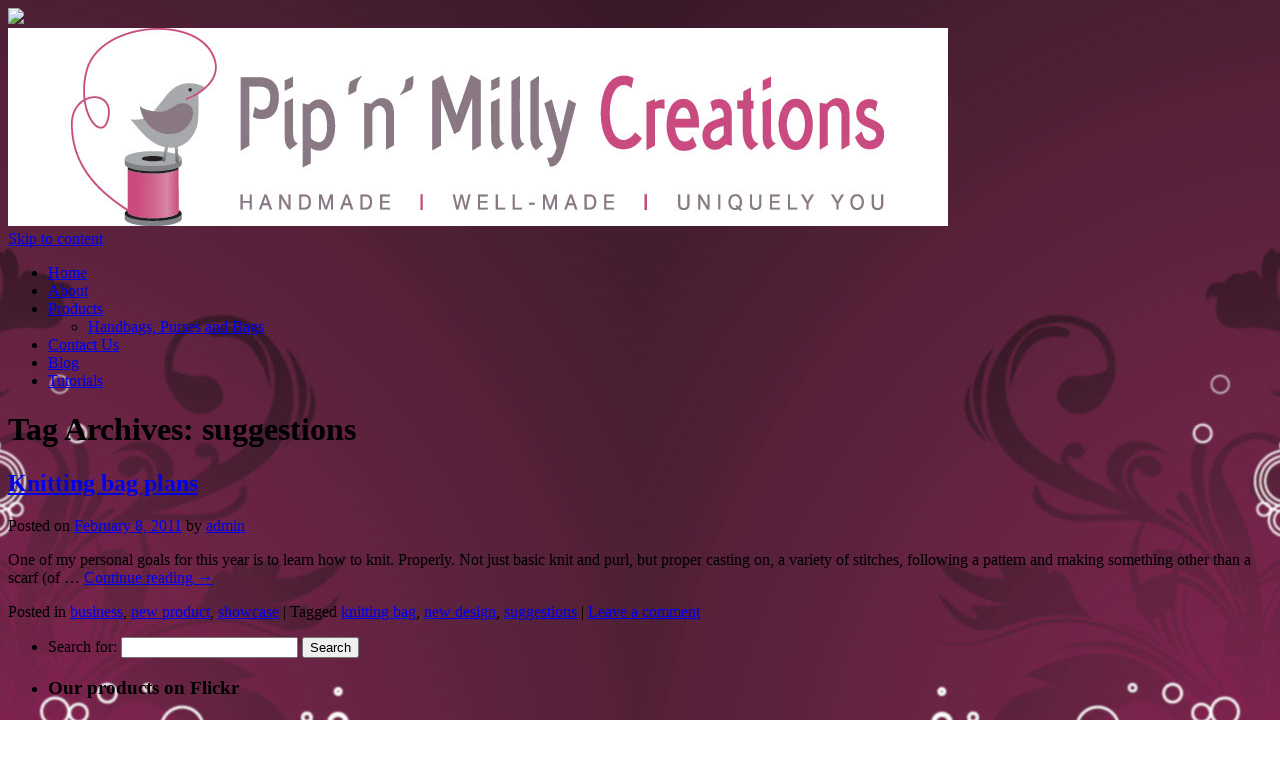

--- FILE ---
content_type: text/html; charset=UTF-8
request_url: http://www.pipnmilly.com/tag/suggestions/
body_size: 5646
content:
<!DOCTYPE html>
<html lang="en-US">
<head>
<meta charset="UTF-8" />
<title>suggestions | Pip n Milly Creations</title>
<link rel="profile" href="http://gmpg.org/xfn/11" />
<link rel="stylesheet" type="text/css" media="all" href="http://www.pipnmilly.com/wp-content/themes/twist-of-ten/style.css" />
<link rel="pingback" href="http://www.pipnmilly.com/xmlrpc.php" />
	<meta property="og:site_name" content="Pip 'n' Milly Creations"/>
	<meta property="og:title" content="Knitting bag plans" />
	<meta property="og:url" content="http://www.pipnmilly.com/?p=1977" />
	<meta property="og:description" content="Beautifully practical, one of a kind handbags and gifts."/>
<link rel='dns-prefetch' href='//s.w.org' />
<link rel="alternate" type="application/rss+xml" title="Pip n Milly Creations &raquo; Feed" href="http://www.pipnmilly.com/feed/" />
<link rel="alternate" type="application/rss+xml" title="Pip n Milly Creations &raquo; Comments Feed" href="http://www.pipnmilly.com/comments/feed/" />
<link rel="alternate" type="application/rss+xml" title="Pip n Milly Creations &raquo; suggestions Tag Feed" href="http://www.pipnmilly.com/tag/suggestions/feed/" />
<!-- This site uses the Google Analytics by MonsterInsights plugin v7.12.2 - Using Analytics tracking - https://www.monsterinsights.com/ -->
<!-- Note: MonsterInsights is not currently configured on this site. The site owner needs to authenticate with Google Analytics in the MonsterInsights settings panel. -->
<!-- No UA code set -->
<!-- / Google Analytics by MonsterInsights -->
		<script type="text/javascript">
			window._wpemojiSettings = {"baseUrl":"https:\/\/s.w.org\/images\/core\/emoji\/13.0.0\/72x72\/","ext":".png","svgUrl":"https:\/\/s.w.org\/images\/core\/emoji\/13.0.0\/svg\/","svgExt":".svg","source":{"concatemoji":"http:\/\/www.pipnmilly.com\/wp-includes\/js\/wp-emoji-release.min.js?ver=5.5.17"}};
			!function(e,a,t){var n,r,o,i=a.createElement("canvas"),p=i.getContext&&i.getContext("2d");function s(e,t){var a=String.fromCharCode;p.clearRect(0,0,i.width,i.height),p.fillText(a.apply(this,e),0,0);e=i.toDataURL();return p.clearRect(0,0,i.width,i.height),p.fillText(a.apply(this,t),0,0),e===i.toDataURL()}function c(e){var t=a.createElement("script");t.src=e,t.defer=t.type="text/javascript",a.getElementsByTagName("head")[0].appendChild(t)}for(o=Array("flag","emoji"),t.supports={everything:!0,everythingExceptFlag:!0},r=0;r<o.length;r++)t.supports[o[r]]=function(e){if(!p||!p.fillText)return!1;switch(p.textBaseline="top",p.font="600 32px Arial",e){case"flag":return s([127987,65039,8205,9895,65039],[127987,65039,8203,9895,65039])?!1:!s([55356,56826,55356,56819],[55356,56826,8203,55356,56819])&&!s([55356,57332,56128,56423,56128,56418,56128,56421,56128,56430,56128,56423,56128,56447],[55356,57332,8203,56128,56423,8203,56128,56418,8203,56128,56421,8203,56128,56430,8203,56128,56423,8203,56128,56447]);case"emoji":return!s([55357,56424,8205,55356,57212],[55357,56424,8203,55356,57212])}return!1}(o[r]),t.supports.everything=t.supports.everything&&t.supports[o[r]],"flag"!==o[r]&&(t.supports.everythingExceptFlag=t.supports.everythingExceptFlag&&t.supports[o[r]]);t.supports.everythingExceptFlag=t.supports.everythingExceptFlag&&!t.supports.flag,t.DOMReady=!1,t.readyCallback=function(){t.DOMReady=!0},t.supports.everything||(n=function(){t.readyCallback()},a.addEventListener?(a.addEventListener("DOMContentLoaded",n,!1),e.addEventListener("load",n,!1)):(e.attachEvent("onload",n),a.attachEvent("onreadystatechange",function(){"complete"===a.readyState&&t.readyCallback()})),(n=t.source||{}).concatemoji?c(n.concatemoji):n.wpemoji&&n.twemoji&&(c(n.twemoji),c(n.wpemoji)))}(window,document,window._wpemojiSettings);
		</script>
		<style type="text/css">
img.wp-smiley,
img.emoji {
	display: inline !important;
	border: none !important;
	box-shadow: none !important;
	height: 1em !important;
	width: 1em !important;
	margin: 0 .07em !important;
	vertical-align: -0.1em !important;
	background: none !important;
	padding: 0 !important;
}
</style>
	<link rel='stylesheet' id='wp-block-library-css'  href='http://www.pipnmilly.com/wp-includes/css/dist/block-library/style.min.css?ver=5.5.17' type='text/css' media='all' />
<script type='text/javascript' src='http://www.pipnmilly.com/wp-includes/js/swfobject.js?ver=2.2-20120417' id='swfobject-js'></script>
<script type='text/javascript' src='http://www.pipnmilly.com/wp-includes/js/jquery/jquery.js?ver=1.12.4-wp' id='jquery-core-js'></script>
<style type="text/css">img.nothumb{border:0;margin:0 0 0 2px !important;}</style>
<!-- Tweet This v1.8.3 b037 mode alpha -->
<link rel="https://api.w.org/" href="http://www.pipnmilly.com/wp-json/" /><link rel="alternate" type="application/json" href="http://www.pipnmilly.com/wp-json/wp/v2/tags/300" /><link rel="EditURI" type="application/rsd+xml" title="RSD" href="http://www.pipnmilly.com/xmlrpc.php?rsd" />
<link rel="wlwmanifest" type="application/wlwmanifest+xml" href="http://www.pipnmilly.com/wp-includes/wlwmanifest.xml" /> 
<meta name="generator" content="WordPress 5.5.17" />
<link rel='shortlink' href='http://pipnmilly.com/?p=1977' />
<link rel="stylesheet" type="text/css" href="http://www.pipnmilly.com/wp-content/plugins/collision-testimonials/i/css/styles.css" media="all" />	<link rel="shortcut icon" href="http://www.pipnmilly.com/wp-content/themes/twist-of-ten/images/favicon.ico">
<style type="text/css" id="custom-background-css">
body.custom-background { background-image: url("http://www.pipnmilly.com/wp-content/uploads/2010/09/background_deep_floral11.jpg"); background-position: center top; background-size: auto; background-repeat: repeat-y; background-attachment: scroll; }
</style>
	</head>

<body class="archive tag tag-suggestions tag-300 custom-background">
<div id="wrapper" class="hfeed">
	<div id="header">
					<div id="rss-subscribe"><a href="http://www.pipnmilly.com/feed/" title="Subscribe"><img src="http://www.pipnmilly.com/wp-content/themes/twist-of-ten/images/rss-small.png"></a></div>
		<div id="masthead">
			<div id="branding" role="banner">
								<div id="site-title">
					<span>
						<!--<a href="http://www.pipnmilly.com/" title="Pip n Milly Creations" rel="home">Pip n Milly Creations</a>-->
					</span>
					<!--<div id="site-description">Beautifully practical, one of a kind handbags and gifts.</div>-->
				</div>

										<img src="http://www.pipnmilly.com/wp-content/uploads/2010/09/newWebsite_logo21.jpg" width="940" height="198" alt="" />
								</div><!-- #branding -->

			<div id="access" role="navigation">
			  				<div class="skip-link screen-reader-text"><a href="#content" title="Skip to content">Skip to content</a></div>
								<div class="menu"><ul>
<li ><a href="http://www.pipnmilly.com/">Home</a></li><li class="page_item page-item-634"><a href="http://www.pipnmilly.com/about-pip-n-milly-creations/">About</a></li>
<li class="page_item page-item-659 page_item_has_children"><a href="http://www.pipnmilly.com/products/">Products</a>
<ul class='children'>
	<li class="page_item page-item-752"><a href="http://www.pipnmilly.com/products/handbags/">Handbags, Purses and Bags</a></li>
</ul>
</li>
<li class="page_item page-item-648"><a href="http://www.pipnmilly.com/contact/">Contact Us</a></li>
<li class="page_item page-item-763 current_page_parent"><a href="http://www.pipnmilly.com/blog/">Blog</a></li>
<li class="page_item page-item-1280"><a href="http://www.pipnmilly.com/tutorials/">Tutorials</a></li>
</ul></div>

				 
			</div><!-- #access -->
		</div><!-- #masthead -->
	</div><!-- #header -->

	<div id="main">

		<div id="container">
			<div id="content" role="main">

				<h1 class="page-title">Tag Archives: <span>suggestions</span></h1>






			<div id="post-1977" class="post-1977 post type-post status-publish format-standard hentry category-business category-new-product category-showcase tag-knitting-bag tag-new-design tag-suggestions">
			<h2 class="entry-title"><a href="http://www.pipnmilly.com/2011/02/08/knitting-bag-plans/" title="Permalink to Knitting bag plans" rel="bookmark">Knitting bag plans</a></h2>

			<div class="entry-meta">
				<span class="meta-prep meta-prep-author">Posted on</span> <a href="http://www.pipnmilly.com/2011/02/08/knitting-bag-plans/" title="2:32 am" rel="bookmark"><span class="entry-date">February 8, 2011</span></a> <span class="meta-sep">by</span> <span class="author vcard"><a class="url fn n" href="http://www.pipnmilly.com/author/admin/" title="View all posts by admin">admin</a></span>			</div><!-- .entry-meta -->

				<div class="entry-summary">
				<p>One of my personal goals for this year is to learn how to knit. Properly. Not just basic knit and purl, but proper casting on, a variety of stitches, following a pattern and making something other than a scarf (of &hellip; <a href="http://www.pipnmilly.com/2011/02/08/knitting-bag-plans/">Continue reading <span class="meta-nav">&rarr;</span></a></p>
			</div><!-- .entry-summary -->
	
			<div class="entry-utility">
									<span class="cat-links">
						<span class="entry-utility-prep entry-utility-prep-cat-links">Posted in</span> <a href="http://www.pipnmilly.com/category/business/" rel="category tag">business</a>, <a href="http://www.pipnmilly.com/category/business/new-product/" rel="category tag">new product</a>, <a href="http://www.pipnmilly.com/category/showcase/" rel="category tag">showcase</a>					</span>
					<span class="meta-sep">|</span>
													<span class="tag-links">
						<span class="entry-utility-prep entry-utility-prep-tag-links">Tagged</span> <a href="http://www.pipnmilly.com/tag/knitting-bag/" rel="tag">knitting bag</a>, <a href="http://www.pipnmilly.com/tag/new-design/" rel="tag">new design</a>, <a href="http://www.pipnmilly.com/tag/suggestions/" rel="tag">suggestions</a>					</span>
					<span class="meta-sep">|</span>
								<span class="comments-link"><a href="http://www.pipnmilly.com/2011/02/08/knitting-bag-plans/#respond">Leave a comment</a></span>
							</div><!-- .entry-utility -->
		</div><!-- #post-## -->

		
	

			</div><!-- #content -->
		</div><!-- #container -->


		<div id="primary" class="widget-area" role="complementary">
			<ul class="xoxo">

<li id="search-2" class="widget-container widget_search"><form role="search" method="get" id="searchform" class="searchform" action="http://www.pipnmilly.com/">
				<div>
					<label class="screen-reader-text" for="s">Search for:</label>
					<input type="text" value="" name="s" id="s" />
					<input type="submit" id="searchsubmit" value="Search" />
				</div>
			</form></li><li id="flickr-feed-gallery" class="widget-container widget_flickr_feed_gallery"><h3 class="widget-title">Our products on Flickr</h3><span id='ffg_marker_span' style='display:none;'></span><script> var ffg_options = ['http://api.flickr.com/services/feeds/photos_public.gne?format=json&jsoncallback=?&id=9227151@N05&language=&tags=pipnmillycreations&tagmode=any','_t','3']; </script><style>.ffg_link_css {
    margin:0px;
    padding:0px;
    border:0px;
    text-decoration:none;
}
.ffg_img_css {
    margin:2px;
    padding:0px;
    border:4px solid black;
    max-width:none;
}

</style><script>
    (function() {
        jQuery(document).ready(ffg_show_image_content);
    })();
    function ffg_show_image_content() {
        jQuery.getJSON(ffg_options[0],
        function(result) {
            jQuery.each(result.items,
            function(i,item) {
                ffg_append_img_content(i,item);
                if(i+1>=ffg_options[2]) return false;
            }
        )
        }
    );
    }

    function ffg_append_img_content(i,item) {
        var img_url = item.media.m;
        var iu = img_url.replace("_m",ffg_options[1]);
        var content = '<a title="'+item.title+'" href="'+item.link+'" class="ffg_link_css" id="ffg_link_'+i+'">'
        content = content+ '<img alt="'+item.title+'" class="ffg_img_css" id="ffg_img_'+i+'"'+' src="'+iu+'">';
        content = content + '</a>';
        jQuery(content).insertAfter('#ffg_marker_span');
    }
</script>
</li>
		<li id="recent-posts-2" class="widget-container widget_recent_entries">
		<h3 class="widget-title">Recent Posts</h3>
		<ul>
											<li>
					<a href="http://www.pipnmilly.com/2013/06/04/news/">News</a>
									</li>
											<li>
					<a href="http://www.pipnmilly.com/2013/05/21/100-mile-fleece-and-fibre-fair/">100 Mile Fleece and Fibre Fair</a>
									</li>
											<li>
					<a href="http://www.pipnmilly.com/2013/03/15/miws-stash-and-destash-event/">MIWS stash and destash event</a>
									</li>
											<li>
					<a href="http://www.pipnmilly.com/2013/01/23/laura-nelkin-kal-on-ravelry-with-prizes/">Laura Nelkin KAL on Ravelry &#8211; with prizes!</a>
									</li>
											<li>
					<a href="http://www.pipnmilly.com/2012/10/31/happy-halloween/">Happy Halloween!</a>
									</li>
					</ul>

		</li><li id="archives-2" class="widget-container widget_archive"><h3 class="widget-title">Archives</h3>
			<ul>
					<li><a href='http://www.pipnmilly.com/2013/06/'>June 2013</a></li>
	<li><a href='http://www.pipnmilly.com/2013/05/'>May 2013</a></li>
	<li><a href='http://www.pipnmilly.com/2013/03/'>March 2013</a></li>
	<li><a href='http://www.pipnmilly.com/2013/01/'>January 2013</a></li>
	<li><a href='http://www.pipnmilly.com/2012/10/'>October 2012</a></li>
	<li><a href='http://www.pipnmilly.com/2012/05/'>May 2012</a></li>
	<li><a href='http://www.pipnmilly.com/2012/03/'>March 2012</a></li>
	<li><a href='http://www.pipnmilly.com/2011/10/'>October 2011</a></li>
	<li><a href='http://www.pipnmilly.com/2011/09/'>September 2011</a></li>
	<li><a href='http://www.pipnmilly.com/2011/08/'>August 2011</a></li>
	<li><a href='http://www.pipnmilly.com/2011/07/'>July 2011</a></li>
	<li><a href='http://www.pipnmilly.com/2011/06/'>June 2011</a></li>
	<li><a href='http://www.pipnmilly.com/2011/05/'>May 2011</a></li>
	<li><a href='http://www.pipnmilly.com/2011/04/'>April 2011</a></li>
	<li><a href='http://www.pipnmilly.com/2011/02/'>February 2011</a></li>
	<li><a href='http://www.pipnmilly.com/2011/01/'>January 2011</a></li>
	<li><a href='http://www.pipnmilly.com/2010/12/'>December 2010</a></li>
	<li><a href='http://www.pipnmilly.com/2010/11/'>November 2010</a></li>
	<li><a href='http://www.pipnmilly.com/2010/10/'>October 2010</a></li>
	<li><a href='http://www.pipnmilly.com/2010/09/'>September 2010</a></li>
	<li><a href='http://www.pipnmilly.com/2010/08/'>August 2010</a></li>
	<li><a href='http://www.pipnmilly.com/2010/07/'>July 2010</a></li>
	<li><a href='http://www.pipnmilly.com/2010/06/'>June 2010</a></li>
	<li><a href='http://www.pipnmilly.com/2010/05/'>May 2010</a></li>
	<li><a href='http://www.pipnmilly.com/2010/04/'>April 2010</a></li>
	<li><a href='http://www.pipnmilly.com/2010/03/'>March 2010</a></li>
	<li><a href='http://www.pipnmilly.com/2010/02/'>February 2010</a></li>
	<li><a href='http://www.pipnmilly.com/2010/01/'>January 2010</a></li>
	<li><a href='http://www.pipnmilly.com/2009/12/'>December 2009</a></li>
	<li><a href='http://www.pipnmilly.com/2009/11/'>November 2009</a></li>
	<li><a href='http://www.pipnmilly.com/2009/10/'>October 2009</a></li>
	<li><a href='http://www.pipnmilly.com/2009/09/'>September 2009</a></li>
	<li><a href='http://www.pipnmilly.com/2009/08/'>August 2009</a></li>
	<li><a href='http://www.pipnmilly.com/2009/07/'>July 2009</a></li>
	<li><a href='http://www.pipnmilly.com/2009/06/'>June 2009</a></li>
	<li><a href='http://www.pipnmilly.com/2009/05/'>May 2009</a></li>
	<li><a href='http://www.pipnmilly.com/2009/04/'>April 2009</a></li>
	<li><a href='http://www.pipnmilly.com/2009/01/'>January 2009</a></li>
	<li><a href='http://www.pipnmilly.com/2008/12/'>December 2008</a></li>
	<li><a href='http://www.pipnmilly.com/2008/11/'>November 2008</a></li>
	<li><a href='http://www.pipnmilly.com/2008/10/'>October 2008</a></li>
			</ul>

			</li><li id="categories-2" class="widget-container widget_categories"><h3 class="widget-title">Categories</h3>
			<ul>
					<li class="cat-item cat-item-3"><a href="http://www.pipnmilly.com/category/business/">business</a>
</li>
	<li class="cat-item cat-item-4"><a href="http://www.pipnmilly.com/category/christmas/">Christmas</a>
</li>
	<li class="cat-item cat-item-6"><a href="http://www.pipnmilly.com/category/crafting/">crafting</a>
</li>
	<li class="cat-item cat-item-25"><a href="http://www.pipnmilly.com/category/sewing/crowns/">crowns</a>
</li>
	<li class="cat-item cat-item-26"><a href="http://www.pipnmilly.com/category/sewing/custom-order/">custom order</a>
</li>
	<li class="cat-item cat-item-7"><a href="http://www.pipnmilly.com/category/family-life/">family life</a>
</li>
	<li class="cat-item cat-item-8"><a href="http://www.pipnmilly.com/category/gardening/">gardening</a>
</li>
	<li class="cat-item cat-item-9"><a href="http://www.pipnmilly.com/category/giveaway/">giveaway</a>
</li>
	<li class="cat-item cat-item-10"><a href="http://www.pipnmilly.com/category/placemat/">grab &#039;n&#039; go placemat</a>
</li>
	<li class="cat-item cat-item-272"><a href="http://www.pipnmilly.com/category/grab-n-go-placemat/">grab \&#039;n\&#039; go placemat</a>
</li>
	<li class="cat-item cat-item-296"><a href="http://www.pipnmilly.com/category/grab-go-lunch-mat/">Grab &amp; Go Lunch Mat</a>
</li>
	<li class="cat-item cat-item-12"><a href="http://www.pipnmilly.com/category/halloween/">Halloween</a>
</li>
	<li class="cat-item cat-item-27"><a href="http://www.pipnmilly.com/category/sewing/handbag/">handbag</a>
</li>
	<li class="cat-item cat-item-28"><a href="http://www.pipnmilly.com/category/sewing/hats/">hats</a>
</li>
	<li class="cat-item cat-item-317"><a href="http://www.pipnmilly.com/category/knitting/">knitting</a>
</li>
	<li class="cat-item cat-item-299"><a href="http://www.pipnmilly.com/category/sewing/knitting-bag/">knitting bag</a>
</li>
	<li class="cat-item cat-item-13"><a href="http://www.pipnmilly.com/category/placemat/litterless-lunch/">litterless lunch</a>
</li>
	<li class="cat-item cat-item-29"><a href="http://www.pipnmilly.com/category/sewing/man-bag/">man bag</a>
</li>
	<li class="cat-item cat-item-30"><a href="http://www.pipnmilly.com/category/sewing/messenger-bag-sewing/">messenger bag</a>
</li>
	<li class="cat-item cat-item-14"><a href="http://www.pipnmilly.com/category/my-studio/">my studio</a>
</li>
	<li class="cat-item cat-item-15"><a href="http://www.pipnmilly.com/category/business/new-product/">new product</a>
</li>
	<li class="cat-item cat-item-31"><a href="http://www.pipnmilly.com/category/sewing/new-product-ideas/">new product ideas</a>
</li>
	<li class="cat-item cat-item-32"><a href="http://www.pipnmilly.com/category/sewing/one-of-a-kind/">one of a kind</a>
</li>
	<li class="cat-item cat-item-17"><a href="http://www.pipnmilly.com/category/random-rambling/">random rambling</a>
</li>
	<li class="cat-item cat-item-18"><a href="http://www.pipnmilly.com/category/sewing/">sewing</a>
</li>
	<li class="cat-item cat-item-273"><a href="http://www.pipnmilly.com/category/showcase/">showcase</a>
</li>
	<li class="cat-item cat-item-19"><a href="http://www.pipnmilly.com/category/sewing/special-project/">special project</a>
</li>
	<li class="cat-item cat-item-21"><a href="http://www.pipnmilly.com/category/the-winking-frog/">The Winking Frog</a>
</li>
	<li class="cat-item cat-item-271"><a href="http://www.pipnmilly.com/category/tutus/">tutus</a>
</li>
	<li class="cat-item cat-item-1"><a href="http://www.pipnmilly.com/category/uncategorized/">Uncategorized</a>
</li>
	<li class="cat-item cat-item-23"><a href="http://www.pipnmilly.com/category/business/website/">website</a>
</li>
	<li class="cat-item cat-item-24"><a href="http://www.pipnmilly.com/category/welcome/">welcome</a>
</li>
	<li class="cat-item cat-item-310"><a href="http://www.pipnmilly.com/category/sewing/wip-pouch/">WIP pouch</a>
</li>
			</ul>

			</li>		</ul>
	</div><!-- #primary .widget-area -->
	</div><!-- #main -->

</div><!-- #wrapper -->

	<div id="footer" role="contentinfo">
		<div id="colophon">



			<div id="site-info">
				<span>
					<a href="http://www.pipnmilly.com/" title="Pip n Milly Creations" rel="home">
						Copyright &copy; 2010 Pip n Milly Creations					</a>
				</span>
				<span style="margin-left:180px;font-weight:normal;">
					<a href="http://www.presscoders.com" title="PressCoders.com" target="_blank">
						<span style="color:#bbb;">Design by PressCoders.com</span>
					</a>
				</span>
			</div><!-- #site-info -->

			<div id="site-generator">
								<a href="http://wordpress.org/"
						title="Semantic Personal Publishing Platform" rel="generator">
					Proudly powered by WordPress.				</a>
			</div><!-- #site-generator -->

		</div><!-- #colophon -->
	</div><!-- #footer -->

<script type='text/javascript' src='http://www.pipnmilly.com/wp-includes/js/wp-embed.min.js?ver=5.5.17' id='wp-embed-js'></script>
</body>
</html>
